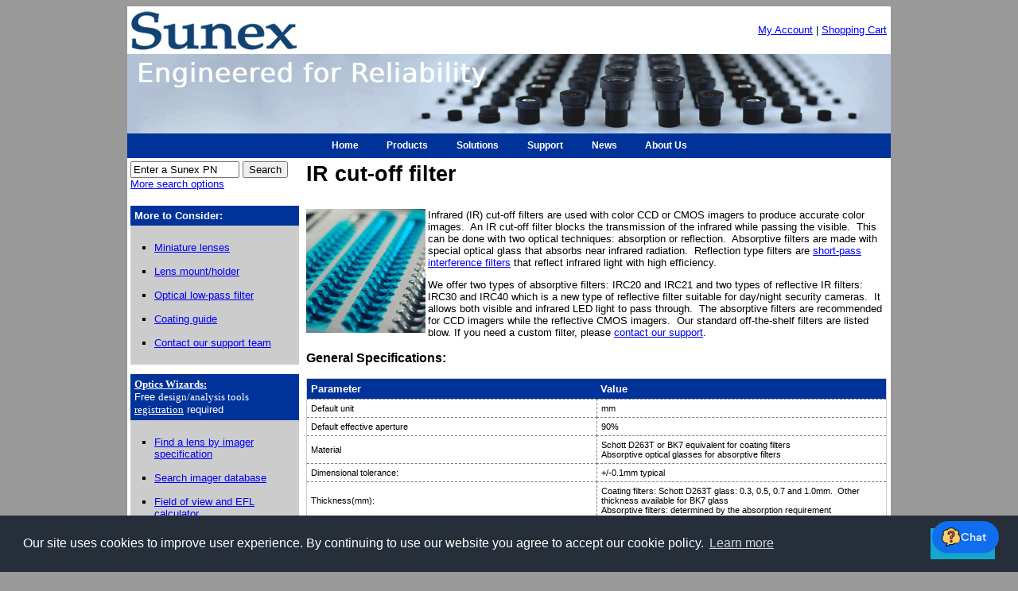

--- FILE ---
content_type: text/html
request_url: https://www.optics-online.com/irc.asp
body_size: 22007
content:
<html xmlns:mso="urn:schemas-microsoft-com:office:office" xmlns:msdt="uuid:C2F41010-65B3-11d1-A29F-00AA00C14882">

<!-- #BeginTemplate "Template1.dwt" -->

<head>
<!-- Google Tag Manager -->
<script>(function(w,d,s,l,i){w[l]=w[l]||[];w[l].push({'gtm.start':
new Date().getTime(),event:'gtm.js'});var f=d.getElementsByTagName(s)[0],
j=d.createElement(s),dl=l!='dataLayer'?'&l='+l:'';j.async=true;j.src=
'https://www.googletagmanager.com/gtm.js?id='+i+dl;f.parentNode.insertBefore(j,f);
})(window,document,'script','dataLayer','GTM-MHMLKDXL');</script>
<!-- End Google Tag Manager -->

<meta charset="utf-8">

<meta http-equiv="Content-Language" content="en-us">

<meta http-equiv="Content-Type" content="text/html; charset=utf-8">

<meta name="viewport" content="width=device-width, initial-scale=1">


<link rel="shortcut icon" href="favicon.ico" >
<link rel="stylesheet" type="text/css" href="style/pagestyles.css">
<link rel="stylesheet" type="text/css" href="style/mktree.css">
<SCRIPT SRC="mktree.js" LANGUAGE="JavaScript"></SCRIPT>
<style type="text/css">
LI.list1 {list-style: square outside; margin-top: 15; margin-bottom: 15} 
</style>


<!--[if gte mso 9]><xml>
<mso:CustomDocumentProperties>
<mso:Categories msdt:dt="string"></mso:Categories>
<mso:Approval_x0020_Level msdt:dt="string"></mso:Approval_x0020_Level><mso:Assigned_x0020_To msdt:dt="string"></mso:Assigned_x0020_To><mso:Assigned_x005f_x0020_To msdt:dt="string"></mso:Assigned_x005f_x0020_To><mso:Approval_x005f_x0020_Level msdt:dt="string"></mso:Approval_x005f_x0020_Level></mso:CustomDocumentProperties>
</xml><![endif]-->
<!-- #Cookie Policy -->
<link rel="stylesheet" type="text/css" href="https://cdn.jsdelivr.net/npm/cookieconsent@3/build/cookieconsent.min.css" />
<script src="https://cdn.jsdelivr.net/npm/cookieconsent@3/build/cookieconsent.min.js" data-cfasync="false"></script>
<script>
window.addEventListener("load", function(){
window.cookieconsent.initialise({
  "palette": {
    "popup": {
      "background": "#252e39"
    },
    "button": {
      "background": "#14a7d0"
    }
  },
  "content": {
    "message": "Our site uses cookies to improve user experience. By continuing to use our website you agree to accept our cookie policy.",
    "dismiss": "I accept",
    "href": "/Profile/privacy.asp"
  }
})});
</script>

<!-- For Google Merchant Ctr verification -->
<meta name="google-site-verification" content="4YStXv5zmYZiUVN48bxZh_zpDZkeI7yFjWJhaNzeVBM" /> 

<!-- Structured data -->
<script type="application/ld+json">

    {"@context": "http://schema.org",
    "@id":"www.optics-online.com",
    "@type": "Organization",
    "name": "Sunex Optics-online.com",
    "url": "www.optics-online.com",
    "logo": "www.optics-online.com/images/Sunexlogo.jpg",
    "contactPoint": [
    {
    "@type": "ContactPoint",
    "telephone": "1-760-597-2966",
    "contactType": "sales"
    },
    {
    "@type": "ContactPoint",
    "telephone": "1-760-597-2966",
    "contactType": "technical support"
    },
    {
    "@type": "ContactPoint",
    "telephone": "1-760-597-2966",
    "contactType": "customer support"
    }
    ],
    "sameAs": [
    
    "https://www.linkedin.com/company/sunex-inc/"
    ]
}
</script>



<!-- #BeginEditable "doctitle" -->
<title>IR cut-off filter</title>

<!--[if gte mso 9]><xml>
<mso:CustomDocumentProperties>
<mso:Categories msdt:dt="string">FilterComp;DSL</mso:Categories><mso:Approval_x0020_Level msdt:dt="string"></mso:Approval_x0020_Level><mso:Assigned_x0020_To msdt:dt="string"></mso:Assigned_x0020_To></mso:CustomDocumentProperties></xml>
<![endif]-->
<!-- #EndEditable -->
</head>

<body bgcolor="#000000"><!-- DHTML Menu Builder Loader Code START -->
<div id="dmbri" style="position:absolute;">
<img src="images/dmb_i.gif" name="dmbif" width="1" height="1" alt="">
<img src="dhtml/dmb_m.gif" name="dmbjs" width="1" height="1" alt="">
</div>
<script language="javascript" type="text/javascript">
var rimPath=null;var rjsPath=null;var rPath2Root=null;function InitRelCode(){var iImg;var jImg;var tObj;if(!document.layers){iImg=document.images['dmbif'];jImg=document.images['dmbjs'];tObj=jImg;}else{tObj=document.layers['dmbri'];if(tObj){iImg=tObj.document.images['dmbif'];jImg=tObj.document.images['dmbjs'];}}if(!tObj){window.setTimeout("InitRelCode()",700);return false;}rimPath=_gp(iImg.src);rjsPath=_gp(jImg.src);rPath2Root=rjsPath+"../";return true;}function _purl(u){return xrep(xrep(u,"%%REP%%",rPath2Root),"\\","/");}function _fip(img){if(img.src.indexOf("%%REL%%")!=-1) img.src=rimPath+img.src.split("%%REL%%")[1];return img.src;}function _gp(p){return p.substr(0,p.lastIndexOf("/")+1);}function xrep(s,f,n){if(s) s=s.split(f).join(n);return s;}InitRelCode();
</script>
<script language="javascript" type="text/javascript">
function LoadMenus() {if(!rjsPath){window.setTimeout("LoadMenus()", 10);return false;}var navVer = navigator.appVersion;
if(navVer.substr(0,3) >= 4)
if((navigator.appName=="Netscape") && (parseInt(navigator.appVersion)==4)) {
document.write('<' + 'script language="javascript" type="text/javascript" src="' + rjsPath + 'nsTopMenu.js"><\/script\>');
} else {
document.write('<' + 'script language="javascript" type="text/javascript" src="' + rjsPath + 'ieTopMenu.js"><\/script\>');
}return true;}LoadMenus();</script>
<!-- DHTML Menu Builder Loader Code END -->



	    <script> 
			function googleTranslateElementInit() {
  				new google.translate.TranslateElement({
    				pageLanguage: 'en',
    				includedLanguages: 'zh-CN,zh-TW,fr,de,ja,es,it,ko'
  							}, 'google_translate_element');
						}
		</script>

<div align="center">
<table class="InVis" width="960" height="845">
	<!-- MSTableType="layout" -->
	<tr>
		<td valign="top" width="210">
		<!-- MSCellType="ContentHead" -->
		<a href="http://www.sunex.com/"><img border="0" src="images/SunexLogo.jpg" name="Logo"></a></td>
		<td height="42" align="right">
		<!-- MSCellType="ContentHead" -->	
		<div id="google_translate_element"></div>
		<script src="http://translate.google.com/translate_a/element.js?cb=googleTranslateElementInit"></script>	
		<a href="https://system.netsuite.com/pages/login.jsp"><font size="2">My 
		Account</font></a><font size="2">			| 
		</font> 
		<a href="https://www.superfisheye.com/store/store.nl?ext=T&mode=cart">
		<font size="2">Shopping Cart</font></a>
		</td>
	
	</tr>
	<tr>
		<td valign="top" colspan="2" height="100" style="padding: 0; background-color:#B2C1D5" align="center">
		<!-- MSCellType="ContentHead" -->
		<a href="default.asp">
		<img oncontextmenu="return false" border="0" src="images/narrow-banner-optics-online.jpg" width="960" height="100"></a></td>
	</tr>
	<tr>
		<td align="center" bgcolor="#003399" colspan="2" height="20" id="dmbTB1ph">
		</td>
	</tr>
	<tr>
		<td style="padding-left: 4px; padding-right: 4px; padding-top: 4px; padding-bottom: 0px; margin-top:0; margin-bottom:0" valign="top" width="210">
		<form method="GET" action="search_all_products.asp" style="text-align: left; margin-top:0; margin-bottom:0" id="SearchBox">
				<p>
				<input type="text" name="PartNumber" size="15", value="Enter a Sunex PN" style="font-size: 10pt" onfocus="this.value='';return false;">
				<input type="submit" value="Search" name="SearchButton"><br>
				<font size="2"><a href="search_all_products.asp">More search 
				options</a></font></p>
		</form></td>
		<td width="750"><h1><script> document.write(document.title) </script></h1></td>
	</tr>
	<tr>
		<td width="210" style="padding-left: 4px; padding-right: 4px; padding-top: 1px; padding-bottom: 1px" valign="top">
				<table class="boxed" width="100%" id="table2" cellspacing="0" >
					<tr>
						<th>More to Consider:</th>
					</tr>
					<tr>
						<td><!-- #BeginEditable "RelatedLinks" -->
						<ul class="List2">
							<li><a href="dsl.asp">Miniature lenses</a></li>
							<li><a href="cmt.asp">Lens mount/holder</a></li>
							<li><a href="lpf.asp">Optical low-pass filter</a></li>
							<li><a href="Coating.asp">Coating guide</a></li>
							<li><a href="Profile/support.asp">Contact our 
							support team</a></li>
						</ul>
						<!-- #EndEditable --></td>
					</tr>
				</table>
				&nbsp;<table class="boxed" width="100%" id="table3" cellspacing="0" >
					<tr>
						<th><font face="Verdana"><a href="wizards.asp">
						<font color="#FFFFFF"><u>Optics Wizards</u></font></a><u>:</u></font><br>
						<span style="font-weight: 400">
						<font size="2">Free <font face="Verdana">design/analysis </font>
						<font color="#FFFFFF" face="Verdana">tools<br>
						</font> <a href="register.asp">
						<font color="WHITE" face="Verdana"><u>registration</u></font></a> 
						required</font></span></th>
					</tr>
					<tr>
						<td>
						<ul class="List2">
							<li>
<a href="ccdcmos_lens_wizard.asp">
							Find a lens by imager specification</a></li>
							<li>
<a href="search_imager.asp">
							Search imager database</a></li>
							<li>
<a href="FOVcalc1.asp">
							Field of view and EFL calculator</a></li>
							<li>
<a href="DepthofFocus.asp">
							Depth of field calculator</a></li>
							<li>
<a href="Image1.asp">
							Imaging optics solver</a></li>
							<li>
<a href="designer1.asp">
							Lens element designer</a></li>
							<li>
<a href="literature/Whitepaper.asp">Literature &amp; white papers</a></li>
							</ul></td>
					</tr>
				</table>
				
			
		</td>
		<td width="750" valign="top">
		<!-- #BeginEditable "MainContent" -->

<p>
<img oncontextmenu="return false" border="0" src="OOL/pics/imageirc_small1.jpg" xthumbnail-orig-image="Original Arts/imageirc.jpg" align="left">Infrared 
(IR) cut-off filters are used with color CCD or CMOS imagers to produce accurate 
color images.&nbsp; An IR cut-off filter blocks the transmission of the infrared 
while passing the visible.&nbsp; This can be done with two optical techniques: 
absorption or reflection.&nbsp; Absorptive filters are made with special optical 
glass that absorbs near infrared radiation.&nbsp; Reflection type filters are
<a href="Coating.asp">short-pass interference filters</a> that reflect infrared 
light with high efficiency.</p>
		<p>
We offer two types of absorptive filters: IRC20 and IRC21 and two types of 
reflective IR filters: IRC30 and IRC40 which is a new type of reflective filter 
suitable for day/night security cameras.&nbsp; It allows both visible and 
infrared LED light to pass through.&nbsp; The absorptive filters are recommended 
for CCD imagers while the reflective CMOS imagers.&nbsp; Our standard 
off-the-shelf filters are listed blow. If you need a custom filter, please <a href="Profile/support.asp">
contact our support</a>.</p>

<h3 align="left">General Specifications:</h3>

		<table class="Ruled" width="100%">
  <tr>
    <th width="50%">Parameter</th>
    <th width="50%">Value</th>
  </tr>
  <tr>
    <td width="50%">Default unit</td>
    <td width="50%">mm</td>
  </tr>
  <tr>
    <td width="50%">Default effective aperture</td>
    <td width="50%">90%</td>
  </tr>
  <tr>
    <td width="50%">Material</td>
    <td width="50%">Schott D263T or BK7 equivalent for coating filters<br>
    Absorptive optical glasses for absorptive filters</td>
  </tr>
  <tr>
    <td width="50%">Dimensional tolerance:</td>
    <td width="50%">+/-0.1mm typical</td>
  </tr>
  <tr>
    <td width="50%">Thickness(mm):</td>
    <td width="50%">Coating filters: Schott D263T glass: 0.3, 0.5, 0.7 and 
	1.0mm.&nbsp; Other thickness available for BK7 glass<br>
    Absorptive filters: determined by the absorption requirement</td>
  </tr>
  <tr>
    <td width="50%">Surface quality</td>
    <td width="50%">60/40 scratch/dig.&nbsp; Grade 20/10 or better is also 
	available on custom basis.</td>
  </tr>
  <tr>
    <td width="50%">Spectral transmittance (typical values, not specifications)</td>
    <td width="50%">&nbsp;<a href="OOL/pics/IRCcurve40.gif"><img border="2" src="OOL/pics/IRCcurve40_small.gif" xthumbnail-orig-image="OOL/pics/IRCcurve40.gif"></a></td>
  </tr>
</table>
<hr>

<p>
           </p>
<table class="DataList" width="100%"> <thead>    <tr>
      <td><b>PN</b></td>
      <td><b><a href="irc.asp?sort=Description"><font color="#FFFFFF">
      Description</font></a></b></td>
      <td><b><a href="irc.asp?sort=Type"><font color="#FFFFFF">Type</font></a></b></td>
      <td><b><font color="#FFFFFF">Size</font></b></td>
      <td><b><a href="irc.asp?sort=Thickness"><font color="#FFFFFF">Thickness</font></a></b></td>
      <td><a href="irc.asp?sort=UnitPrice"><font color="#FFFFFF">Sample Price 
		(1-99)</font></a>
</td>
      <td>Volume Price</td>
    </tr>
  </thead>

  <tbody>
     
    <tr bgcolor='#FFFFCC'>
      <td><a href="Detail.asp?PN=IRC20-10R">
      IRC20-10R</a></td>
      <td>
      Absorptive IR cut-off filter for CCD</td>
      <td>
      Absorptive</td>
      <td>
      Diameter 10.0</td>
      <td>
      2</td>
      <td>$15<br>
		<a href="EnterOrder.asp?ID=619">Order Sample</a></td>
      <td><a href="EnterRFQ.asp?PN=IRC20%2D10R">Request Volume 
		Quote</a></td>
    </tr>
     
    <tr bgcolor='#C0C0C0'>
      <td><a href="Detail.asp?PN=IRC20-10S">
      IRC20-10S</a></td>
      <td>
      Absorptive IR cut-off filter for CCD</td>
      <td>
      Absorptive</td>
      <td>
      10.0 x 10.0</td>
      <td>
      2</td>
      <td>$15<br>
		<a href="EnterOrder.asp?ID=618">Order Sample</a></td>
      <td><a href="EnterRFQ.asp?PN=IRC20%2D10S">Request Volume 
		Quote</a></td>
    </tr>
     
    <tr bgcolor='#FFFFCC'>
      <td><a href="Detail.asp?PN=IRC21-12R">
      IRC21-12R</a></td>
      <td>
      Absorptive IR cut-off filter for CMOS</td>
      <td>
      Absorptive</td>
      <td>
      Diameter 12.0</td>
      <td>
      1.2</td>
      <td>$21<br>
		<a href="EnterOrder.asp?ID=1185">Order Sample</a></td>
      <td><a href="EnterRFQ.asp?PN=IRC21%2D12R">Request Volume 
		Quote</a></td>
    </tr>
     
    <tr bgcolor='#C0C0C0'>
      <td><a href="Detail.asp?PN=IRC21-25R">
      IRC21-25R</a></td>
      <td>
      Absorptive IR cut-off filter for CMOS</td>
      <td>
      Absorptive</td>
      <td>
      Diameter 25.0</td>
      <td>
      1.2</td>
      <td>$36<br>
		<a href="EnterOrder.asp?ID=1186">Order Sample</a></td>
      <td><a href="EnterRFQ.asp?PN=IRC21%2D25R">Request Volume 
		Quote</a></td>
    </tr>
     
    <tr bgcolor='#FFFFCC'>
      <td><a href="Detail.asp?PN=IRC21-8.75x8.75x1.0">
      IRC21-8.75x8.75x1.0</a></td>
      <td>
      Absorptive IR Cut Filter specifically sized for Pixim CMOS sensors</td>
      <td>
      Absorptive</td>
      <td>
      8.75 x 8.75</td>
      <td>
      1</td>
      <td>$18<br>
		<a href="EnterOrder.asp?ID=3637">Order Sample</a></td>
      <td><a href="EnterRFQ.asp?PN=IRC21%2D8%2E75x8%2E75x1%2E0">Request Volume 
		Quote</a></td>
    </tr>
     
    <tr bgcolor='#C0C0C0'>
      <td><a href="Detail.asp?PN=IRC21-8R">
      IRC21-8R</a></td>
      <td>
      Absorptive IR cut-off filter for CMOS</td>
      <td>
      Absorptive</td>
      <td>
      Diameter 8.0</td>
      <td>
      1.2</td>
      <td>$15<br>
		<a href="EnterOrder.asp?ID=621">Order Sample</a></td>
      <td><a href="EnterRFQ.asp?PN=IRC21%2D8R">Request Volume 
		Quote</a></td>
    </tr>
     
    <tr bgcolor='#FFFFCC'>
      <td><a href="Detail.asp?PN=IRC30-10Rx0.5">
      IRC30-10Rx0.5</a></td>
      <td>
      Reflective IR cut-off filter for CMOS, Dia=10, t=0.5</td>
      <td>
      Reflective</td>
      <td>
      Diameter 10.0</td>
      <td>
      0.5</td>
      <td>$21<br>
		<a href="EnterOrder.asp?ID=4470">Order Sample</a></td>
      <td><a href="EnterRFQ.asp?PN=IRC30%2D10Rx0%2E5">Request Volume 
		Quote</a></td>
    </tr>
     
    <tr bgcolor='#C0C0C0'>
      <td><a href="Detail.asp?PN=IRC30-10Rx0.5">
      IRC30-10Rx0.5</a></td>
      <td>
      Reflective IR cut-off filter for CMOS, Dia=10, t=0.5</td>
      <td>
      Reflective</td>
      <td>
      Diameter 10.0</td>
      <td>
      0.5</td>
      <td>$21<br>
		<a href="EnterOrder.asp?ID=4470">Order Sample</a></td>
      <td><a href="EnterRFQ.asp?PN=IRC30%2D10Rx0%2E5">Request Volume 
		Quote</a></td>
    </tr>
     
    <tr bgcolor='#FFFFCC'>
      <td><a href="Detail.asp?PN=IRC30-10Rx1.0">
      IRC30-10Rx1.0</a></td>
      <td>
      Reflective IR cut-off filter for CMOS</td>
      <td>
      Reflective</td>
      <td>
      Diameter 10.0</td>
      <td>
      1</td>
      <td>$21<br>
		<a href="EnterOrder.asp?ID=623">Order Sample</a></td>
      <td><a href="EnterRFQ.asp?PN=IRC30%2D10Rx1%2E0">Request Volume 
		Quote</a></td>
    </tr>
     
    <tr bgcolor='#C0C0C0'>
      <td><a href="Detail.asp?PN=IRC30-15R">
      IRC30-15R</a></td>
      <td>
      Reflective IR cut-off filter for CMOS</td>
      <td>
      Reflective</td>
      <td>
      Diameter 15.0</td>
      <td>
      1</td>
      <td>$25.2<br>
		<a href="EnterOrder.asp?ID=3869">Order Sample</a></td>
      <td><a href="EnterRFQ.asp?PN=IRC30%2D15R">Request Volume 
		Quote</a></td>
    </tr>
     
    <tr bgcolor='#FFFFCC'>
      <td><a href="Detail.asp?PN=IRC30-15x15">
      IRC30-15x15</a></td>
      <td>
      Reflective IR cut-off filter for CMOS</td>
      <td>
      Reflective</td>
      <td>
      15.0 x 15.0</td>
      <td>
      1</td>
      <td>$25.2<br>
		<a href="EnterOrder.asp?ID=5299">Order Sample</a></td>
      <td><a href="EnterRFQ.asp?PN=IRC30%2D15x15">Request Volume 
		Quote</a></td>
    </tr>
     
    <tr bgcolor='#C0C0C0'>
      <td><a href="Detail.asp?PN=IRC30-15x15-20/10">
      IRC30-15x15-20/10</a></td>
      <td>
      Reflective IR cut-off filter for CMOS, Surface Quality: 20-10 scratch-dig</td>
      <td>
      Reflective</td>
      <td>
      15.0 x 15.0</td>
      <td>
      1</td>
      <td>$46.8<br>
		<a href="EnterOrder.asp?ID=1965">Order Sample</a></td>
      <td><a href="EnterRFQ.asp?PN=IRC30%2D15x15%2D20%2F10">Request Volume 
		Quote</a></td>
    </tr>
     
    <tr bgcolor='#FFFFCC'>
      <td><a href="Detail.asp?PN=IRC30-25R">
      IRC30-25R</a></td>
      <td>
      Reflective IR cut-off filter for CMOS</td>
      <td>
      Reflective</td>
      <td>
      Diameter 25.0</td>
      <td>
      1</td>
      <td>$30<br>
		<a href="EnterOrder.asp?ID=3987">Order Sample</a></td>
      <td><a href="EnterRFQ.asp?PN=IRC30%2D25R">Request Volume 
		Quote</a></td>
    </tr>
     
    <tr bgcolor='#C0C0C0'>
      <td><a href="Detail.asp?PN=IRC30-25RX1.0-690">
      IRC30-25RX1.0-690</a></td>
      <td>
      Reflective IR cut-off filter for CMOS, Dia=25, t=1, T=50%@690&#177;10nm</td>
      <td>
      Reflective</td>
      <td>
      Diameter 25.0</td>
      <td>
      1</td>
      <td>$30<br>
		<a href="EnterOrder.asp?ID=3927">Order Sample</a></td>
      <td><a href="EnterRFQ.asp?PN=IRC30%2D25RX1%2E0%2D690">Request Volume 
		Quote</a></td>
    </tr>
     
    <tr bgcolor='#FFFFCC'>
      <td><a href="Detail.asp?PN=IRC30-28.0R-690-AR">
      IRC30-28.0R-690-AR</a></td>
      <td>
      Reflective IR with cut-off at 690mm, Dia=28.0 (+0/-.1)mm, t=1.2mm, AR coating on rear surface</td>
      <td>
      Reflective</td>
      <td>
      Diameter 28.0</td>
      <td>
      1.2</td>
      <td>$32.4<br>
		<a href="EnterOrder.asp?ID=3664">Order Sample</a></td>
      <td><a href="EnterRFQ.asp?PN=IRC30%2D28%2E0R%2D690%2DAR">Request Volume 
		Quote</a></td>
    </tr>
    <TR><TD ALIGN=LEFT VALIGN=MIDDLE COLSPAN=7><FORM NAME="fpdbr_1" ACTION="/irc.asp" TARGET="_self" METHOD=POST><NOBR><INPUT TYPE=Button NAME="fpdbr_1_PagingMove" VALUE="  --  "><INPUT TYPE=Button NAME="fpdbr_1_PagingMove" VALUE="  --  "><INPUT TYPE=Submit NAME="fpdbr_1_PagingMove" VALUE="  >   "><INPUT TYPE=Submit NAME="fpdbr_1_PagingMove" VALUE="  >|  ">  [1/2]</NOBR><INPUT TYPE=HIDDEN NAME="sort" VALUE="PN"></FORM></TD></TR></tbody>
</table>


		<!-- #EndEditable --></td>
	</tr>
	<tr>
		<td valign="top" colspan="2" height="75" style="padding-left: 4px; padding-right: 4px; padding-top: 1px; padding-bottom: 1px">
		<!-- MSCellType="ContentFoot" -->
		<hr><table class="InVis" width="100%" id="table1">
	<tr>
		<td width="100%">
		<p align="center"><a href="default.asp">Home</a>
		|
		<a href="site_search.asp">Site Search</a> |<a href="Profile/terms_and_conditions.asp">Terms 
		and Conditions</a>|
		<a href="Profile/privacy.asp">Privacy Policy</a>
		|
		<a href="Profile/contact.asp">Contact Us</a></td>
	</tr>
	<tr>
		<td width="100%">
		<p align="center">©2026 Sunex Inc. All Rights Reserved</td>
	</tr>
</table>
		</td>
	</tr>
</table></div>

<script type="text/javascript">
var gaJsHost = (("https:" == document.location.protocol) ? "https://ssl." : "http://www.");
document.write(unescape("%3Cscript src='" + gaJsHost + "google-analytics.com/ga.js' type='text/javascript'%3E%3C/script%3E"));
</script>
<script type="text/javascript">
try {
var pageTracker = _gat._getTracker("UA-9778052-1");
pageTracker._trackPageview();
} catch(err) {}</script>


<script type="text/javascript">
  (function(d, t) {
      var v = d.createElement(t), s = d.getElementsByTagName(t)[0];
      v.onload = function() {
        window.voiceflow.chat.load({
          verify: { projectID: '66b35fe7b0f0a838411bdef3' },
          url: 'https://general-runtime.voiceflow.com',
          versionID: 'production',
          voice: {
            url: "https://runtime-api.voiceflow.com"
          }
        });
      }
      v.src = "https://cdn.voiceflow.com/widget-next/bundle.mjs"; v.type = "text/javascript"; s.parentNode.insertBefore(v, s);
  })(document, 'script');
</script>


</body>

<!-- #EndTemplate -->

</html>

--- FILE ---
content_type: text/css
request_url: https://www.optics-online.com/style/pagestyles.css
body_size: 2264
content:

body 		 { background-color: #999999}
p            { font-family:verdana,helvetica,arial,sans-serif; font-size: 10pt }
dd           { font-family:verdana,helvetica,arial,sans-serif; font-size: 10pt; margin-top:0 }
dt           { font-family:verdana,helvetica,arial,sans-serif; font-size: 10pt; font-weight: bold; margin-top:12; margin-bottom:0 }
thead        { font-family:verdana,helvetica,arial,sans-serif; font-size: 10pt; color: #FFFFFF; font-weight: bold; 
               background-color: #003399 }
tbody        { font-family:verdana,helvetica,arial,sans-serif; font-size: 8pt; background-color: #FFFFFF }
hr           { color: #CCCCCC} 
h1           { font-family:verdana,helvetica,arial,sans-serif; font-size: 20pt; font-weight: bold }
h2           { font-family:verdana,helvetica,arial,sans-serif; font-size: 16pt; font-weight: bold }
h3           { font-family:verdana,helvetica,arial,sans-serif; font-size: 12pt; font-weight: bold }
h4           { font-family:verdana,helvetica,arial,sans-serif; font-size: 10pt; font-weight: bold }
th           { font-family:verdana,helvetica,arial,sans-serif; font-size: 10pt; background-color: #003399; 
               color: #FFFFFF; text-align: Left; font-weight: bold }
li           { font-family:verdana,helvetica,arial,sans-serif; font-size: 10pt }
a:link       { color: #0000FF; }
a:visited    { color: #0000FF; }
a:active     { color: #0000FF; text-decoration: none}
A:hover      { color: #FFFFFF; text-decoration: none; background-color:#0000FF}

Table		 { background-color: #CCCCCC; border: 1px solid #CCCCCC; border-collapse:collapse; border-spacing: 0px; }

Table.Ruled { background-color: #CCCCCC; border: 1px solid #CCCCCC; border-collapse:collapse; border-spacing: 0px; }
Table.Ruled td {border-width: 1px;
	padding: 2px;
	border-style: dashed;
	border-color: gray;
	background-color: white;}

Table.InVis  { background-color: #FFFFFF; border: 0px solid #FFFFFF; border-collapse: collapse; }
Table.InVis td {padding: 5px}
Table.Invis th {padding: 5px}
ul.list2     {list-style-type: square;	list-style-image: inherit;	list-style-position: outside;}
ul.list2 LI  {list-style: square outside; margin-top: 15; margin-bottom: 15; margin-left: -15}

Table.Boxed  { background-color: #CCCCCC; border: 0px solid #000000; border-collapse:collapse; border-spacing: 0px; }
Table.Boxed td {background-color: #CCCCCC; padding: 5px}

Table.DataList {width:730px; background-color: #CCCCCC; border: 1px solid #CCCCCC; border-collapse:collapse; border-spacing: 0px;  }

--- FILE ---
content_type: text/css
request_url: https://www.optics-online.com/style/mktree.css
body_size: 758
content:
/* Put this inside a @media qualifier so Netscape 4 ignores it */
@media screen, print { 
	/* Turn off list bullets */
	ul.mktree  li { list-style: none; } 
	/* Control how "spaced out" the tree is */
	ul.mktree, ul.mktree ul , ul.mktree li { margin-left:10px; margin-top:0px; margin-bottom:0px; padding:0px; }
	/* Provide space for our own "bullet" inside the LI */
	ul.mktree  li           .bullet { padding-left: 15px; }
	/* Show "bullets" in the links, depending on the class of the LI that the link's in */
	ul.mktree  li.liOpen    .bullet { cursor: pointer; background: url(minus.gif)  center left no-repeat; }
	ul.mktree  li.liClosed  .bullet { cursor: pointer; background: url(plus.gif)   center left no-repeat; }
	ul.mktree  li.liBullet  .bullet { cursor: default; background: url(bullet.gif) center left no-repeat; }
	/* Sublists are visible or not based on class of parent LI */
	ul.mktree  li.liOpen    ul { display: block; }
	ul.mktree  li.liClosed  ul { display: none; }

--- FILE ---
content_type: application/javascript
request_url: https://www.optics-online.com/dhtml/ieTopMenu.js
body_size: 12773
content:
var nTCode=[];var AnimStep=0;var AnimHnd=0;var NSDelay=0;var MenusReady=false;var smHnd=0;var mhdHnd=0;var lsc=null;var imgObj=null;var IsContext=false;var IsFrames=false;var dxFilter=null;var AnimSpeed=35;var TimerHideDelay=200;var smDelay=150;var rmDelay=15;var scDelay=0;var cntxMenu='';var DoFormsTweak=false;var mibc=0;var mibm;var mibs=50;var nsOWH;var mFrame;var cFrame=self;var om=[];var nOM=0;var mX;var mY;var BV=parseFloat(navigator.appVersion.indexOf("MSIE")>0?navigator.appVersion.split(";")[1].substr(6):navigator.appVersion);if(!BV) BV=9;var BN=navigator.appName;var nua=navigator.userAgent;var IsWin=(nua.indexOf('Win')!=-1);var IsMac=(nua.indexOf('Mac')!=-1);var KQ=(BN.indexOf('Konqueror')!=-1&&(BV>=5))||(nua.indexOf('Safari')!=-1);var OP=(nua.indexOf('Opera')!=-1&&BV>=4);var NS=(BN.indexOf('Netscape')!=-1&&(BV>=4&&BV<5)&&!OP);var SM=(BN.indexOf('Netscape')!=-1&&(BV>=5)||OP);var IE=(BN.indexOf('Explorer')!=-1&&(BV>=4)||SM||KQ);var IP=(nua.match(/(iPad|iPhone|iPod)/i)!=null)||(nua.indexOf("android")!=-1);if((navigator.appVersion.indexOf("Trident")>0)&&(navigator.appVersion.indexOf(":")>0)){BV=parseFloat(navigator.appVersion.split(":")[1].split(")")[0]);SM=false;var isNaN=function(n){return n !== n;};}if(IE&&!SM&&!OP) var isNaN=function(n){return n !== n;};if(nua.indexOf("Netscape/8.1")!=-1) document.open=new Function('');if(IE&&!SM&&(BV>5))try{document.execCommand("BackgroundImageCache",false,true);}catch(x){;};var IX=(IE&&IsWin&&!SM&&!OP&&((BV>=5.5)&&(BV<10))&&(dxFilter!=null)&&(nua.indexOf('CE')==-1));if(!frames.self){frames.self=window;frames.top=top;}var tbO=[];var tbS=[];var tbBorder=[];var tbSpacing=[];var tbStyle=[];var tbAlignment=[];var tbMargins=[];var tbAttachTo=[];var tbSpanning=[];var tbFollowHScroll=[];var tbFollowVScroll=[];var tbFPos=[];var lmcHS=null;var tbWidth=[];var tbHeight=[];var tbVisC=[];var sbHnd;var smfHnd;var tpl;var tbt;tbBorder[1]=0;tbSpacing[1]=0;tbStyle[1]=0;tbAlignment[1]=11;tbSpanning[1]=0;tbFollowHScroll[1]=false;tbFollowVScroll[1]=false;tbMargins[1]=[0,0];tbFPos[1]=[0,0];tbVisC[1]=new Function('return true;');tbAttachTo[1]='Banner|11';tbWidth[1]=482;tbHeight[1]=21;var tbNum=1;var fx=3;function SetupToolbar(fr){if(!MenusReady){window.setTimeout("SetupToolbar()",10);return false;}var mimg=false;var SMb;var lt=GetLeftTop(cFrame);var wh=GetWidthHeight(cFrame);var er=(wh[0]==0);var xOff=[0,0];ClearTimer("sbHnd");for(var t=1;t<=tbNum;t++){SMb=(SM?tbBorder[t]:0);if(fr!=true){if(!tbO[t]){olt=lt;tbO[t]=GetObj("dmbTBBack"+t);if(!tbO[t]) mimg=true;else{if(NS){tbO[t].st=GetObj("dmbTB"+t,tbO[t]);tbS[t]=tbO[t];tbS[t].width=tbS[t].clip.width;tbS[t].height=tbS[t].clip.height;}else{tbO[t].t=GetObj("dmbTB"+t);tbO[t].st=tbO[t].t.style;tbS[t]=tbO[t].style;if(SM&&!OP){tbS[t].width=unic(tbS[t].width,wh[0])-2*SMb+"px";tbS[t].height=unic(tbS[t].height,wh[1])-2*SMb+"px";}FixCommands("dmbTB"+t,t);}}}}if(tbO[t]&&!er){tbl=0;tbt=0;switch(tbAlignment[t]){case 0:break;case 1:tbl=tbStyle[t]==0?(wh[0]-tbWidth[t])/2:(wh[0]-pri(tbS[t].width))/2-SMb;break;case 2:tbl=tbStyle[t]==0?wh[0]-tbWidth[t]:(wh[0]-pri(tbS[t].width))-SMb;break;case 3:tbt=tbStyle[t]==0?(wh[1]-tbHeight[t])/2:(wh[1]-pri(tbS[t].height))/2-SMb;break;case 4:tbl=tbStyle[t]==0?(wh[0]-tbWidth[t])/2:(wh[0]-pri(tbS[t].width))/2-SMb;tbt=tbStyle[t]==0?(wh[1]-tbHeight[t])/2:(wh[1]-pri(tbS[t].height))/2-SMb;break;case 5:tbl=tbStyle[t]==0?wh[0]-tbWidth[t]:(wh[0]-pri(tbS[t].width))-2*SMb;tbt=tbStyle[t]==0?(wh[1]-tbHeight[t])/2:(wh[1]-pri(tbS[t].height))/2-SMb;break;case 6:tbt=(tbStyle[t]==0?wh[1]-pri(tbS[t].height):wh[1]-pri(tbS[t].height))-2*SMb;break;case 7:tbl=tbStyle[t]==0?(wh[0]-tbWidth[t])/2:(wh[0]-pri(tbS[t].width))/2-SMb;tbt=(tbStyle[t]==0?wh[1]-pri(tbS[t].height):wh[1]-pri(tbS[t].height))-2*SMb;break;case 8:tbl=tbStyle[t]==0?wh[0]-tbWidth[t]:(wh[0]-pri(tbS[t].width))-2*SMb;tbt=(tbStyle[t]==0?wh[1]-pri(tbS[t].height):wh[1]-pri(tbS[t].height))-2*SMb;break;case 9:tbl=tbFPos[t][0];tbt=tbFPos[t][1];break;case 10:var imgObj=NS?FindImage(cFrame.document,tbAttachTo[t].split("|")[0]):cFrame.document.images[tbAttachTo[t].split("|")[0]];if(!imgObj){imgObj=GetObj(tbAttachTo[t].split("|")[0]);if(imgObj&&!NS) if(imgObj.style.left) imgObj=imgObj.style;}if(imgObj){tbl=AutoPos(tbO[t],imgObj,pri(tbAttachTo[t].split("|")[1]))[0]+MacOffset(cFrame)[0];tbt =AutoPos(tbO[t],imgObj,pri(tbAttachTo[t].split("|")[1]))[1]+MacOffset(cFrame)[1];}else mimg=true;break;case 11:xOff=getTBPos(t);}if(tbFollowVScroll[t]&&!tbO[t].svoff) tbO[t].svoff=xOff[1];tbS[t].left=tbl+(tbFollowHScroll[t]?olt[0]:0)+tbMargins[t][0]+(NS?"":"px");tbS[t].top =tbt+(tbFollowVScroll[t]?(olt[1]>tbO[t].svoff?olt[1]-tbO[t].svoff:0):0)+tbMargins[t][1]+(NS?"":"px");if(tbSpanning[t]==1){if(tbStyle[t]==0){tbO[t].st.left=tbS[t].left;tbS[t].left="0px";var r=wh[0]+(tbFollowHScroll[t]?0:lt[0])-2*SMb+(NS?"":"px");if(!isNaN(r)) tbS[t].width=r;}if(tbStyle[t]==1){tbO[t].st.top=tbS[t].top;tbS[t].top="0px";var r=wh[1]+(tbFollowVScroll[t]?0:lt[1])-2*SMb+(NS?"":"px");if(!isNaN(r)) tbS[t].height=r;}}setTBVD(tbS[t],tbVisC[t]()?"visible":"hidden",tbVisC[t]()?"":"none");if(tbFollowHScroll[t]||tbFollowVScroll[t]) if(ScrollTB(lt,wh,tbO[t])) mimg=false;}}if(NS||SM||mimg||er) sbHnd=window.setTimeout("SetupToolbar()",100);return true;}function setTBVD(tb,v,d){if(tb.visibility != v) tb.visibility=v;if(tb.display != d) tb.display=d;}function getTBPos(t){var xy=[0,0];if(IE){var p=tbO[t].t;while(p){xy[0]+=p.offsetLeft;xy[1]+=p.offsetTop;p=p.offsetParent;}}return xy;}function unic(u,wh){var k=pri(u);return (NS?k:u.indexOf("%")==-1?k:wh*k/100);}function ScrollTB(lt,wh,tb){var s=[true,true];var v=pri(tb.top)+pri(tb.height);var h=pri(tb.left)+pri(tb.width);if(olt[0]!=lt[0]||olt[1]!=lt[1]){var d=[olt[0]-lt[0],olt[1]-lt[1]];if(d[0]<=0) if(h>=(lt[0]+wh[0])) s[0]=false;if(d[1]<=0) if(v>=(lt[1]+wh[1])) s[1]=false;var k=[pri(Math.abs(d[0]/20)+1)*(d[0]>0?-1:1),pri(Math.abs(d[1]/20)+1)*(d[1]>0?-1:1)];for(var i=0;i<2;i++) if(s[i]){olt[i]+=k[i];if(Math.abs(olt[i]-lt[i])<2) olt[i]=lt[i];}ClearTimer("sbHnd");sbHnd=window.setTimeout("SetupToolbar(true)",10);return true;}return false;}function GetHSPos(n,al,mW,mH,t){var tbs0=tbStyle[t]==0;var tp=getTBPos(t);var wh;if(NS){lmcHS.style=lmcHS;wh=[lmcHS.clip.width,lmcHS.clip.height];}else wh=[lmcHS.offsetWidth,lmcHS.offsetHeight];var acc=pri(tbs0?lmcHS.style.left:lmcHS.style.top);var x=(!tbs0&&IsFrames?-wh[0]:tp[0]);var y=(tbs0&&IsFrames?-wh[1]:tp[1]);if(tbs0) x+=acc;else y+=acc;switch(al){case 0:y+=wh[1];break;case 1:x-=(mW-wh[0]);y+=wh[1];break;case 2:y-=mH;break;case 3:x-=(mW-wh[0]);y-=mH;break;case 4:x-=mW;break;case 5:x-=mW;y+=(wh[1]-mH);break;case 6:x+=wh[0];break;case 7:x+=wh[0];y+=(wh[1]-mH);break;case 8:x-=mW;y+=(wh[1]-mH)/2;break;case 9:x+=wh[0];y+=(wh[1]-mH)/2;break;case 10:x+=(wh[0]-mW)/2;y-=mH;break;case 11:x+=(wh[0]-mW)/2;y+=wh[1];break;}if(IsFrames){x+=GetLeftTop()[0];y+=GetLeftTop()[1];}return [x,y];}function hsHoverSel(mode,e){var mc;var fh=false;ClearTimer("smHnd");ClearTimer("smfHnd");if(mode==0){mc=GetCurCmd(e);if(!mc) return false;if(lmcHS==mc) return false;if(lmcHS) hsHoverSel(1,0,1);if(mc!=lmcHS){if(!mc.onmouseover) fh=true;else if(mc.onmouseover.toString().indexOf("ShowMenu")==-1) fh=true;if(fh) smHnd=window.setTimeout("HideAll(1)",mDelay());}FixCursor(mc);lmcHS=mc;}else{mc=lmcHS;lmcHS=null;}SwapMC(mode,mc);return true;}function InitTB(){var dsn=true;var e="";var i,n;for(var t=1;t<=tbNum;t++) if(tbAlignment[t]==10){dsn=false;if(window.onload){e=window.onload.toString();n=e.indexOf("{");e=e.substr(n+1,e.lastIndexOf("}")-n-1);}e+=";SetupToolbar();";window.onload=new Function(e);break;}if(!NS){window.onresize=SetupToolbar;window.onscroll=SetupToolbar;}if(dsn) SetupToolbar();}InitTB();function GetCurCmd(e){var cc=e;while(cc.id==""){cc=cc.parentElement;if(cc==null) break;}return cc;}function HoverSel(mode,e){var mc;var lc;if(nOM==0) return false;ClearTimer("smHnd");if((om[1].pHS != lmcHS)&&om[1].pHS){if(lmcHS) hsHoverSel(1,0,1);lmcHS=om[1].pHS;SwapMC(mode,om[1].pHS);}if(mode==0){if(om[nOM].sc!=null) HoverSel(1);if(nOM>1) if(om[nOM-1].sc!=null){om[nOM-1].ssc=om[nOM-1].sc;SwapMC(1,om[nOM-1].sc);}mc=GetCurCmd(e);if(scDelay){if(!mc.onmouseout) mc.onmouseout=new Function("if(nOM)om[nOM].hsm=window.setTimeout(\"HideSubMenus('"+mc.id+"')\",scDelay)");for(var i=1;i<=nOM;i++) ClearTimer("om["+i+"].hsm");}else HideSubMenus(mc.id);om[nOM].sc=mc;if(nOM>1) if(om[nOM-1].id != gpid(mc)) SwapMC(0,om[nOM-1].ssc);FixCursor(mc);}else{mc=(mode==1)?om[nOM].sc:om[nOM].op;om[nOM].sc=null;}SwapMC(mode,mc);return true;}function HideSubMenus(id){var mc=GetObj(id,mFrame);if(nOM>1){if(mc==om[nOM-1].sc) return false;while(true){if(!nOM) return false;if(gpid(mc)==om[nOM].id) break;Hide();}if(nOM&&scDelay) mc.onmouseover();}}function SwapMC(mode,mc,f,iclk){var id=mc.id.substr(1);var n1=GetObj((mode!=0?"O":"N")+id);n1.style.visibility="hidden";var n2=GetObj((mode==0?"O":"N")+id);n2.style.visibility="inherit";if(mode==0&&!n1.c){n1.c=true;n1=(BV<5?n1.all.tags("DIV"):n1.getElementsByTagName("DIV"))[0];if(n1) (BV<5?n2.all.tags("DIV"):n2.getElementsByTagName("DIV"))[0].innerHTML=n1.innerHTML;if(IP&&!(iclk||false)){var oce=n2.getAttribute("onclick");if((oce!=null)&&(n2.getAttribute("onclick").indexOf("execURL")!=-1)) n2.onclick.apply(n2);}}}function Hide(chk){var m;var cl=false;ClearTimer("mhdHnd");ClearTimer("AnimHnd");if(chk)if(InMenu()) return false;if(nOM){m=om[nOM];if(m.sc!=null){if(IE) HoverSel(1);if(NS) NSHoverSel(1);}if(m.op!=null){if(IE) HoverSel(3);if(NS) NSHoverSel(3);}ToggleMenu(m,"hidden");ClearTimer("om[nOM].hsm");nOM--;cl=(nOM==0);if(cl) imgObj=null;}if(cl||chk){ClearTimer("smHnd");if(tbNum&&lmcHS) if(!lmcHS.disable){if(IE) hsHoverSel(1);if(NS) hsNSHoverSel(1);}window.setTimeout("if(!lmcHS)window.status=''",TimerHideDelay);}if((nOM>0||lmcHS)&&!InSelMenu()) mhdHnd=window.setTimeout("Hide(1)",TimerHideDelay/20);return true;}function ToggleMenu(m,s){if(IX) if(document.readyState=="complete"&&(m.getAttribute("filters")!=null||BV>7)){if(!m.fs){m.fsn=m.filters.length;m.style.filter=dxFilter+m.style.filter;m.fs=true;}for(var i=0;i<m.filters.length-m.fsn;i++){m.filters[i].apply();m.style.visibility=s;m.filters[i].play();}}m.style.visibility=s;if(s=="hidden"&&!IX&&!NS) m.style.left=m.style.top="0px";FormsTweak(s=="visible"?"hidden":"visible");}function ShowMenu(mName,x,y,isc,hsimg,algn){if(!algn) algn=0;var f=["ShowMenu2('"+mName+"',"+x+","+y+","+isc+",'"+hsimg+"',"+algn+")"];ClearTimer("smHnd");if(isc){if(nOM==0) return false;lsc=om[nOM].sc;f[1]="if(nOM)if(lsc==om[nOM].sc)";f[2]=smDelay;}else{if(nOM>0) if(om[1].id==mName) return false;ClearTimer("mhdHnd");if(algn<0&&!lmcHS) return false;f[1]="HideAll(1);";f[2]=mDelay();}smHnd=window.setTimeout(f[1]+f[0],f[2]);return true;}function ShowMenu2(mName,sx,sy,isc,hsimg,algn){var xy;sx=pri(sx);sy=pri(sy);var Menu=GetObj(mName);if(!Menu) return false;if(Menu==om[nOM]) return false;if(NS) Menu.style=Menu;if(AnimHnd&&nOM>0){AnimStep=100;Animate();}FixPNG(Menu);Menu.op=nOM>0?om[nOM].sc:null;Menu.sc=null;imgObj=null;if(isc){if(!NS) HideSubMenus(om[nOM].sc.id);xy=GetSubMenuPos(Menu,algn);var gs=om[nOM].gs;if(gs) xy[1]+=pri(gs.top);}else{if(algn<0&&!lmcHS) return false;Menu.pHS=lmcHS;xy=(algn<0?GetHSPos(sx,sy,NS?Menu.w:Menu.offsetWidth,NS?Menu.h:Menu.offsetHeight,-algn):[sx,sy]);if(hsimg){var hss=hsimg.split("|");imgObj=NS?FindImage(cFrame.document,hss[0]):cFrame.document.images[hss[0]];if(imgObj){if(hss[1]&2) xy[0]=AutoPos(Menu,imgObj,algn)[0]+(IsFrames?GetLeftTop()[0]:0)+MacOffset()[0];if(hss[1]&1) xy[1]=AutoPos(Menu,imgObj,algn)[1]+(IsFrames?GetLeftTop()[1]:0)+MacOffset()[1];}}}if(xy){sx=xy[0];sy=xy[1];}var pWH=[GetWidthHeight()[0]+GetLeftTop()[0],GetWidthHeight()[1]+GetLeftTop()[1]];if(IE) with(Menu.style){if(SM) display="none";left=FixPos(sx,pri(width),pWH[0],0)+"px";top=FixPos(sy,pri(height),pWH[1],1)+"px";if(!IX&&!SM&&IsWin) clip="rect(0 0 0 0)";}if(NS){Menu.moveToAbsolute(FixPos(sx,Menu.w,pWH[0],0),FixPos(sy,Menu.h,pWH[1],1));}Menu.style.zIndex=1000+tbNum+nOM;om[++nOM]=Menu;if(!NS) FixCommands(mName);if(SM) Menu.style.display="inline";if(!NS||(NS&&Menu.style.clip.width==0)){AnimStep=0;Animate();AnimHnd=window.setTimeout("Animate()",10);}ToggleMenu(Menu,'visible');IsContext=false;smHnd=0;return true;}function mDelay(){return rmDelay/(nOM==0&&scDelay>0?4:1);}function MacOffset(f){var mo=[0,0];if(!f) f=mFrame;if(IsMac&&IE&&!SM&&!KQ&&(BV>=5)) mo=[pri(f.document.body.leftMargin),pri(f.document.body.topMargin)];return mo;}function aNaN(n){n=pri(n);return isNaN(n)?0:n;}function GetSubMenuPos(mg,a){var x;var y;var pg=om[nOM];var sc=(NS?pg.sc:GetObj("O"+pg.sc.id.substr(1)));if(NS){pg.offsetLeft=pg.left;pg.offsetTop=pg.top;pg.offsetWidth=pg.w;pg.offsetHeight=pg.h;mg.offsetWidth=mg.w;mg.offsetHeight=mg.h;sc.offsetLeft=sc.left;sc.offsetTop=sc.top;sc.offsetWidth=sc.clip.width;sc.offsetHeight=sc.clip.height;}var lp=pg.offsetLeft+sc.offsetLeft;var tp=pg.offsetTop+sc.offsetTop;switch(a){case 0:x=lp;y=tp+sc.offsetHeight;break;case 1:x=lp+sc.offsetWidth-mg.offsetWidth;y=tp+sc.offsetHeight;break;case 2:x=lp;y=tp-mg.offsetHeight;break;case 3:x=lp+sc.offsetWidth-mg.offsetWidth;y=tp-mg.offsetHeight;break;case 4:x=lp-mg.offsetWidth;y=tp;break;case 5:x=lp-mg.offsetWidth;y=tp+sc.offsetHeight-mg.offsetHeight;break;case 6:x=lp+sc.offsetWidth;y=tp;break;case 7:x=lp+sc.offsetWidth;y=tp+sc.offsetHeight-mg.offsetHeight;break;case 8:x=lp-mg.offsetWidth;y=tp+(sc.offsetHeight-mg.offsetHeight)/2;break;case 9:x=lp+sc.offsetWidth;y=tp+(sc.offsetHeight-mg.offsetHeight)/2;break;case 10:x=lp+(sc.offsetWidth-mg.offsetWidth)/2;y=tp-mg.offsetHeight;break;case 11:x=lp+(sc.offsetWidth-mg.offsetWidth)/2;y=tp+sc.offsetHeight;break;}return [x,y];}function FixCommands(mName,t){var b;var en=true;var m=GetObj(mName);var wh;if(!m.fixed){m.fixed=true;if(!t) t=0;if(IE&&(!SM||OP)) en=(document.compatMode=="CSS1Compat");if(!en&&IE&&BV>=9) en=(document.compatMode=="BackCompat");if(en&&t>0&&(!SM||OP)){b=GetBorderSize(tbS[t]);tbS[t].width=Math.abs(aNaN(tbS[t].width)-b[0])+"px";tbS[t].height=Math.abs(aNaN(tbS[t].height)-b[1])+"px";}var sd=(BV<5?m.all.tags("DIV"):m.getElementsByTagName("DIV"));for(var i=0;i<(sd.length);(t>0?i+=2:i++)){sd[i].noWrap=true;if(en) with(sd[i].style){b=GetBorderSize(sd[i].style);if(pri(width)>b[0]&&pri(height)>b[1]){width=pri(width)-b[0]+"px";height=pri(height)-b[1]+"px";}}}}}function Animate(){var nw=nh=0;if(AnimStep+AnimSpeed>100) AnimStep=100;switch(fx){case 1:nw=AnimStep;nh=AnimStep;break;case 2:nw=100;nh=AnimStep;break;case 3:nw=AnimStep;nh=100;break;case 0:nw=100;nh=100;break;}if(om[nOM]){with(om[nOM].style){var w=pri(width);var h=pri(height);if(IE&&w>0&&h>0) clip="rect(0px "+w*(nw/100)+"px "+h*(nh/100)+"px 0px)";if(NS){clip.width=w*(nw/100);clip.height=h*(nh/100);}}AnimStep+=AnimSpeed;if(AnimStep<=100) AnimHnd=window.setTimeout("Animate()",25);else{ClearTimer("AnimHnd");AnimStep=0;AnimHnd=0;}}}function InTBHotSpot(){var m=(imgObj?imgObj:lmcHS);var tp=[0,0];var tbb;if(!m) return false;if(imgObj) if(imgObj.name.indexOf("dmbHSdyna")!=-1){imgObj=null;return false;}var x=mX;var y=mY;if(!imgObj){if(IE){if(BV<5&&!IsMac) m.parentNode=m.parentElement;}else m.parentNode=m.parentLayer;var i=m.parentNode.id.substr(5);tp=getTBPos(i);if(IE) m=m.style;}else{m.left=GetImgXY(imgObj)[0];m.top=GetImgXY(imgObj)[1];if(NS) m.clip=m;}var l=pri(m.left)+tp[0];var r=l+(IE?pri(m.width):m.clip.width);var t=pri(m.top)+tp[1];var b=t+(IE?pri(m.height):m.clip.height);if(IsFrames&&!NS){x-=GetLeftTop()[0];y-=GetLeftTop()[1];}return ((x>=l&&x<=r)&&(y>=t&&y<=b));}function InMenu(){var m=om[nOM];if(!m) return false;else if(IE) m=m.style;var l=pri(m.left);var r=l+(IE?pri(m.width):m.clip.width);var t=pri(m.top);var b=t+(IE?pri(m.height):m.clip.height);return ((mX>=l&&mX<=r)&&(mY>=t&&mY<=b));}function SetPointerPos(e){if(IE){if(!SM){if(mFrame!=cFrame||event==null){var cfe=cFrame.window.event;var mfe=mFrame.window.event;if(IE&&IsMac) cfe=(cfe.type=="mousemove"?cfe:null);if(IE&&IsMac) mfe=(mfe.type=="mousemove"?mfe:null);if(mfe==null&&cfe==null) return;e=(cfe?cfe:mfe);}else e=event;}if(IP){mX=e.pageX;mY=e.pageY;}else{mX=e.clientX+lt[0];mY=e.clientY+lt[1];}ClearTimer("cFrame.iefwh");cFrame.iefwh=window.setTimeout("lt=GetLeftTop()",100);}if(NS){mX=e.pageX;mY=e.pageY;}}function InSelMenu(){var nOMb=nOM--;for(;nOM>0;nOM--) if(om[nOM].sc!=null) break;var im=InMenu();nOM=nOMb;return im||InMenu();}function IsOverMenus(){return (lmcHS||imgObj?InTBHotSpot():(nOM==1?!(om[nOM].sc!=null):false))||(nOM>0?InSelMenu():false);}function HideMenus(e){SetPointerPos(e);if(!IsOverMenus()&&mhdHnd==0) mhdHnd=window.setTimeout("mhdHnd=0;if(!IsOverMenus())Hide()",TimerHideDelay);}function FormsTweak(state){var fe;if(IE&&(!SM||OP)&&DoFormsTweak){var m=om[nOM];if((BV>=5.5)&&!OP&&m&&!KQ) cIF(state=="visible"?"hidden":"visible");else if(nOM==1) for(var f=0;f<mFrame.document.forms.length;f++) for(var e=0;e<mFrame.document.forms[f].elements.length;e++){fe=mFrame.document.forms[f].elements[e];if(fe.type) if(fe.type.indexOf("select")==0) fe.style.visibility=state;}}}function cIF(state){var mfd=mFrame.document;if(mfd.readyState=="complete"){if((mfd.getElementsByTagName("SELECT").length==0)&&(mfd.getElementsByTagName("IFRAME").length==0)) return;var m=om[nOM];var iname=m.id+"iframe";var i=GetObj(iname,mFrame);if(!i){i=mfd.createElement("span");i.id=iname+"pobj";mfd.body.insertBefore(i);i=mfd.createElement("IFRAME");if(location.protocol=="https:") i.src="/ifo.htm";i.id=iname;i.style.position="absolute";i.style.filter="progid:DXImageTransform.Microsoft.Alpha(opacity=0)";mfd.getElementById(iname+"pobj").insertBefore(i);}with(i.style){m=m.style;left=m.left;top=m.top;width=m.width;height=m.height;zIndex=m.zIndex-1;visibility=state;}}}function execURL(url,tframe){var d=100;if(mibc&&!NS){d+=mibs * mibc;if(lmcHS) mibm=lmcHS;if(nOM) for(var n=nOM;n>0;n--) if(om[n].sc){mibm=om[n].sc;break;}if(mibm){mibm.n=mibc;BlinkItem();}}else HideAll();execURL2(escape(_purl(url)),tframe);}function BlinkItem(){if(!mibm) return;mibm.bs=!Math.abs(mibm.bs);SwapMC(mibm.bs,mibm);mibc--;if(mibc>=0) window.setTimeout("BlinkItem()",mibs);else{mibc=mibm.n;mibm=null;HideAll();}}function execURL2(url,tframe){var w=eval("windo"+"w.ope"+"n");url=rStr(unescape(url));if(url.indexOf("javascript:")!=url.indexOf("vbscript:")) eval(url);else{switch(tframe){case "_self":if(IE&&!SM&&!KQ&&(BV>4)){var a=mFrame.document.createElement("A");a.href=url;mFrame.document.body.appendChild(a);a.click();}else mFrame.location.href=url;break;case "_blank":w(url,tframe);break;default:var f=rStr(tframe);var fObj=(tframe=='_parent'?mFrame.parent:eval(f));if(typeof(fObj)=="undefined") w(url,f.substr(8,f.length-10));else fObj.location.href=url;break;}}}function rStr(s){s=xrep(s,"%1E","'");s=xrep(s,"\x1E","'");if(OP&&s.indexOf("frames[")!=-1) s=xrep(s,String.fromCharCode(s.charCodeAt(7)),"'");return xrep(s,"\x1D","\x22");}function HideAll(dr){var o=lmcHS;if(dr) lmcHS=null;Hide();while(nOM>0) Hide();lmcHS=o;}function tHideAll(){ClearTimer("mhdHnd");mhdHnd=window.setTimeout("mhdHnd=0;if(!InSelMenu())HideAll();",TimerHideDelay);}function GetLeftTop(f){if(!f) f=mFrame;if(IE) if(SM) return [OP?f.pageXOffset:f.scrollX,OP?f.pageYOffset:f.scrollY];else{var b=GetBodyObj(f);return (b?[b.scrollLeft,b.scrollTop]:[0,0]);}if(NS) return [f.pageXOffset,f.pageYOffset];}function GetWidthHeight(f){if(!f) f=mFrame;if(NS||SM){return [f.innerWidth,f.innerHeight];}else{var b=GetBodyObj(f);return (b?[b.clientWidth,b.clientHeight]:[0,0]);}}function GetBodyObj(f){if(!f.bo&&f.document) f.bo=(f.document.compatMode=="BackCompat"||BV<6||IsMac)?f.document.body:f.document.documentElement;return f.bo;}function GetBorderSize(s){return [(s.borderLeftStyle==""||s.borderLeftStyle=="none"?0:pri(s.borderLeftWidth))+(s.borderRightStyle==""||s.borderRightStyle=="none"?0:pri(s.borderRightWidth)),(s.borderTopStyle==""||s.borderTopStyle=="none"?0:pri(s.borderTopWidth))+(s.borderBottomStyle==""||s.borderBottomStyle=="none"?0:pri(s.borderBottomWidth))];}function AutoPos(m,img,arl){var x=GetImgXY(img)[0];var y=GetImgXY(img)[1];var iWH=GetImgWH(img);var mW=(NS?m.w:m.offsetWidth);var mH=(NS?m.h:m.offsetHeight);switch(arl){case 0:y+=iWH[1];break;case 1:x+=iWH[0]-mW;y+=iWH[1];break;case 2:y-=mH;break;case 3:x+=iWH[0]-mW;y-=mH;break;case 4:x-=mW;break;case 5:x-=mW;y-=mH-iWH[1];break;case 6:x+=iWH[0];break;case 7:x+=iWH[0];y-=mH-iWH[1];break;case 8:x-=mW;y+=(iWH[1]-mH)/2;break;case 9:x+=iWH[0];y+=(iWH[1]-mH)/2;break;case 10:x+=(iWH[0]-mW)/2;y-=mH;break;case 11:x+=(iWH[0]-mW)/2;y+=iWH[1];break;}return [x,y];}function GetImgXY(img){var x;var y;if(NS){y=GetImgOffset(cFrame,img.name,0,0);x=img.x+y[0];y=img.y+y[1];}else{y=getOffset(img);x=y[0];y=y[1];}return [x,y];}function GetImgWH(img){return [pri(img.width),pri(img.height)];}function getOffset(img){var xy=[img.offsetLeft,img.offsetTop];var ce=img.offsetParent;while(ce!=null){xy[0]+=ce.offsetLeft;xy[1]+=ce.offsetTop;ce=ce.offsetParent;}return xy;}function ShowContextMenu(e){if(IE){SetPointerPos(e);IsContext=true;}else if(e.which==3){IsContext=true;mX=e.x;mY=e.y;}if(IsContext){HideAll();cFrame.ShowMenu2(cntxMenu,mX-1,mY-1,false);return false;}return true;}function SetUpEvents(){nOM=0;if(!SM) onerror=errHandler;if(!mFrame) mFrame=cFrame;if(typeof(mFrame)=="undefined"||(NS&&(++NSDelay<2))) window.setTimeout("SetUpEvents()",10);else{IsFrames=(cFrame!=mFrame);if(NS){mFrame.captureEvents(Event.MOUSEMOVE);mFrame.onmousemove=HideMenus;if(cntxMenu!=""){mFrame.window.captureEvents(Event.MOUSEDOWN);mFrame.window.onmousedown=ShowContextMenu;}nsOWH=GetWidthHeight();window.onresize=rHnd;PrepareEvents();}if(IE){document.onmousemove=HideMenus;mFrame.document.onmousemove=document.onmousemove;if(cntxMenu) mFrame.document.oncontextmenu=ShowContextMenu;if(IsFrames) mFrame.window.onunload=new Function("mFrame=null;SetUpEvents()");cFrame.lt=[0,0];if(tbNum==0) window.onscroll=GetLeftTop;}if(IP) document.onmousedown=SetPointerPos;if(typeof(cFrame.prtb)=='undefined'){cFrame.prtb=true;IEpTB1();SetupToolbar();}MenusReady=true;}return true;}function errHandler(sMsg,sUrl,sLine){if(sMsg.substr(0,16)!="Access is denied"&&sMsg!="Permission denied"&&sMsg.indexOf("cursor")==-1&&sMsg.substr(0,16)!="Member not found") alert("Java Script Error\n"+      "\nDescription:"+sMsg+      "\nSource:"+sUrl+      "\nLine:"+sLine);return true;}function FixPos(v,s,r,k){var n;if(nOM==0||k==1) n=(v+s>r)?r-s:v;else n=(v+s>r)?pri(om[nOM].style.left)-s:v;return (n<0)?0:n;}function ClearTimer(t,f){if(!f) cFrame.f=cFrame;if(eval(t)) eval("cFrame.f.clearTimeout("+t+");"+t+"=0");}function xrep(s,f,n){if(s) s=s.split(f).join(n);return s;}function FixPNG(d){if(IE&&!SM&&(BV<7)&&(!d.fixPNG)){var img;var sd=d.getElementsByTagName("DIV");for(var i=0;i<sd.length;i++) if(sd[i].style.backgroundImage){img=sd[i].style.backgroundImage;img=img.substr(4,img.length-5);if(img.toLowerCase().indexOf(".png")!=-1){sd[i].style.filter="progid:DXImageTransform.Microsoft.AlphaImageLoader(src='"+img+"',sizingMethod='scale')";sd[i].style.backgroundImage="";}}d.fixPNG=true;}}function FixCursor(mc){if(!OP){var os=GetObj("O"+mc.id.substr(1)).style;var s=os.cursor;inl=(s==""||typeof(s)=="undefined");if(inl||BV<6) os.cursor="hand";else if(!inl&&s.indexOf("cursor:")>0) os.cursor=s.split("cursor:url(")[1].split(")")[0];}}function GetObj(oName,f,sf,r){var obj=null;if(!f) if(IsFrames&&tbNum){if(!sf) sf=window.parent;for(var i=0;i<sf.frames.length;i++){f=sf.frames[i];if(!(obj=GetObj(oName,f))&&f.length) if(obj=GetObj(oName,null,f,true)){f=obj[1];obj=obj[0];}if(obj) break;}if(obj){f.cFrame=cFrame;if(tbNum>0){if(NS)     f.hsNSHoverSel=hsNSHoverSel;else     f.hsHoverSel=hsHoverSel;}f.execURL=execURL;}}else f=mFrame;if(NS) obj=f.document.layers[oName];else{obj=(BV>=5?f.document.getElementById(oName):f.document.all[oName]);if(obj) if(obj.id!=oName) obj=null;}return r?[obj,f]:obj;}function gpid(o){return (BV>=5?o.parentNode.parentNode.id:o.parentElement.parentElement.id);}function IEpTB1(){if(!GetObj('dmbTB1ph')) window.setTimeout('IEpTB1()',10);else GetObj('dmbTB1ph').innerHTML=xrep(Expand("<div id=\"dmbTBBack1\" style=\"position:relative;overflow:hidden;z-index:998;visibility:hidden;width:482	21px#003399;\"dmbTB1\" style=\"position:relative;z-index:999;left:0px;top:0482	21px;\"N10010069	21,12#003399;\" OnMouseOver=\"hsHoverSel(0,this);\"default.asp\',\'_self$ OnDblClick=\"cFrame.execURL(\'%%REP%%default.asp\',\'_self$3519px;\" align=\"center\">HomeO10010069	21,12default.asp\',\'_self$ OnDblClick=\"cFrame.execURL(\'%%REP%%default.asp\',\'_self$3519px;\" align=\"center\">N100206988	21,12#003399; Group001\',2!\',\'_self$3709px;\" align=\"center\">ProductsO100206988	21,12 #Group001\',2!\',\'_self$3709px;\" align=\"center\">N1003015789	21,12#003399; Group002\',3!Solutions/Solutions.asp\',\'_self$3719px;\" align=\"center\">SolutionsO1003015789	21,12 #Group002\',3!Solutions/Solutions.asp\',\'_self$3719px;\" align=\"center\">N1004024681	21,12#003399; Group021\',4!Profile/support.asp\',\'_self$3639px;\" align=\"center\">SupportO1004024681	21,12 #Group021\',4!Profile/support.asp\',\'_self$3639px;\" align=\"center\">N1005032768	21,12#003399; Group022\',5!News/PressRelease.asp\',\'_self$3509px;\" align=\"center\">NewsO1005032768	21,12 #Group022\',5!News/PressRelease.asp\',\'_self$3509px;\" align=\"center\">N1006039587	21,12#003399; SubGrp_Minlen007\',6!Profile/corporate_overview.asp\',\'_self$3699px;\" align=\"center\">About UsO1006039587	21,12 #SubGrp_Minlen007\',6!Profile/corporate_overview.asp\',\'_self$3699px;\" align=\"center\">>>"),'%'+'%REL%%',rimPath);}if(IE) with(document){open();write(xrep(Expand("<div id=\"Group00100170	217px ;visibility:hidden;\"Group001frmt00170	217px ;(+ 1+ 1+ 1+ 100168	23,12;\" id=\"N0\"SubGrp_MinLen008*6);\"41357px;\" align=\"left\">S-Mount(M12) Lenses6149-black_arrow1212%00168	23,12 id=\"O0\"dsl.asp\',\'_self$41357px;\" align=\"left\">6149-white_arrow1212%240168	23,12;\" id=\"N1\"&41547px;\" align=\"left\">Lens Mount/Holder240168	23,12 id=\"O1\"cmt.asp\',\'_self$41547px;\" align=\"left\">480168	23,12;\" id=\"N2\"&41547px;\" align=\"left\">IR Filter480168	23,12 id=\"O2\"irc.asp\',\'_self$41547px;\" align=\"left\">720168	23,12;\" id=\"N3\"&41547px;\" align=\"left\">Optical Low-Pass Filter720168	23,12 id=\"O3\"lpf.asp\',\'_self$41547px;\" align=\"left\">960168	23,12;\" id=\"N4\"SubGrp_OptWin009*6);\"41357px;\" align=\"left\">Optical Windows6149-black_arrow1212%960168	23,12 id=\"O4\"\',\'_self$41357px;\" align=\"left\">6149-white_arrow1212%1200168	23,12;\" id=\"N5\"SubGrp_LenEle010*6);\"41357px;\" align=\"left\">Lens Elements6149-black_arrow1212%1200168	23,12 id=\"O5\"\',\'_self$41357px;\" align=\"left\">6149-white_arrow1212%1440168	23,12;\" id=\"N6\"SubGrp_PriEle015*6);\"41357px;\" align=\"left\">Prism Elements6149-black_arrow1212%1440168	23,12 id=\"O6\"\',\'_self$41357px;\" align=\"left\">6149-white_arrow1212%1680168	23,12;\" id=\"N7\"&41547px;\" align=\"left\">DSLR SuperFisheye Lens1680168	23,12 id=\"O7\"http://www.superfisheye.com\',\'_self$41547px;\" align=\"left\">1920168	23,12;\" id=\"N8\"&41547px;\" align=\"left\">Search by PN or Description1920168	23,12 id=\"O8\"search_all_products.asp\',\'_self$41547px;\" align=\"left\">>Group00200163	193px ;visibility:hidden;\"Group002frmt00163	193px ;(+ 1+ 1+ 1+ 100161	23,12;\" id=\"N9\"&41477px;\" align=\"left\">Automotive00161	23,12 id=\"O9\"Solutions/auto_lenses.asp\',\'_self$41477px;\" align=\"left\">240161	23,12;\" id=\"N10\"&41477px;\" align=\"left\">Security/Surveillance240161	23,12 id=\"O10\"Solutions/security.asp\',\'_self$41477px;\" align=\"left\">480161	23,12;\" id=\"N11\"&41477px;\" align=\"left\">Video Conferencing480161	23,12 id=\"O11\"Solutions/video.asp\',\'_self$41477px;\" align=\"left\">720161	23,12;\" id=\"N12\"&41477px;\" align=\"left\">Industrial720161	23,12 id=\"O12\"Solutions/finite.asp\',\'_self$41477px;\" align=\"left\">960161	23,12;\" id=\"N13\"&41477px;\" align=\"left\">Medical960161	23,12 id=\"O13\"Solutions/medoptics.asp\',\'_self$41477px;\" align=\"left\">1200161	23,12;\" id=\"N14\"&41477px;\" align=\"left\">Consumer Imaging1200161	23,12 id=\"O14\"Solutions/CompactMobile.asp\',\'_self$41477px;\" align=\"left\">1440161	23,12;\" id=\"N15\"&41477px;\" align=\"left\">Digital SLR Cameras1440161	23,12 id=\"O15\"http://www.superfisheye.com\',\'_self$41477px;\" align=\"left\">1680161	23,12;\" id=\"N16\"SubGrp_CusSol019*6);\"41287px;\" align=\"left\">Customized Solutions6142-black_arrow1212%1680161	23,12 id=\"O16\"Custom/optical_design_page.asp\',\'_self$41287px;\" align=\"left\">6142-white_arrow1212>%SubGrp_Minlen00700197	169px ;visibility:hidden;\"SubGrp_Minlen007frmt00197	169px ;(+ 1+ 1+ 1+ 100195	23,12;\" id=\"N17\"&41817px;\" align=\"left\">Company Overview00195	23,12 id=\"O17\"Profile/corporate_overview.asp\',\'_self$41817px;\" align=\"left\">240195	23,12;\" id=\"N18\"&41817px;\" align=\"left\">Technology240195	23,12 id=\"O18\"Profile/technology.asp\',\'_self$41817px;\" align=\"left\">480195	23,12;\" id=\"N19\"&41817px;\" align=\"left\">Manufacturing480195	23,12 id=\"O19\"Profile/Shanghai.asp\',\'_self$41817px;\" align=\"left\">720195	23,12;\" id=\"N20\"&41817px;\" align=\"left\">Support Team720195	23,12 id=\"O20\"Profile/support.asp\',\'_self$41817px;\" align=\"left\">960195	23,12;\" id=\"N21\"&41817px;\" align=\"left\">Career960195	23,12 id=\"O21\"Profile/jobs.asp\',\'_self$41817px;\" align=\"left\">1200195	23,12;\" id=\"N22\"&41817px;\" align=\"left\">Contact Sunex1200195	23,12 id=\"O22\"Profile/contact.asp\',\'_self$41817px;\" align=\"left\">1440195	23,12;\" id=\"N23\"&41817px;\" align=\"left\">Representatives and Distributors1440195	23,12 id=\"O23\"Profile/representatives_and_distributors.asp\',\'_self$41817px;\" align=\"left\">>SubGrp_MinLen00800197	289px ;visibility:hidden;\"SubGrp_MinLen008frmt00197	289px ;(+ 1+ 1+ 1+ 100195	23,12;\" id=\"N24\"&41817px;\" align=\"left\">1\" Format00195	23,12 id=\"O24\"dsl_1nch.asp\',\'_self$41817px;\" align=\"left\">240195	23,12;\" id=\"N25\"&41817px;\" align=\"left\">1/2\" Format240195	23,12 id=\"O25\"dsl_half.asp\',\'_self$41817px;\" align=\"left\">480195	23,12;\" id=\"N26\"&41817px;\" align=\"left\">1/2.3\" Format480195	23,12 id=\"O26\"dsl_1_2.3.asp\',\'_self$41817px;\" align=\"left\">720195	23,12;\" id=\"N27\"&41817px;\" align=\"left\">1/2.5\" Format720195	23,12 id=\"O27\"dsl_1_2.5.asp\',\'_self$41817px;\" align=\"left\">960195	23,12;\" id=\"N28\"&41817px;\" align=\"left\">1/3\" Format960195	23,12 id=\"O28\"dsl_third.asp\',\'_self$41817px;\" align=\"left\">1200195	23,12;\" id=\"N29\"&41817px;\" align=\"left\">1/3.2\" Format1200195	23,12 id=\"O29\"dsl_1_3.2.asp\',\'_self$41817px;\" align=\"left\">1440195	23,12;\" id=\"N30\"&41817px;\" align=\"left\">1/4\" Format1440195	23,12 id=\"O30\"dsl_quarter.asp\',\'_self$41817px;\" align=\"left\">1680195	23,12;\" id=\"N31\"&41817px;\" align=\"left\">1/5\" or Smaller Format1680195	23,12 id=\"O31\"dsl_fifth.asp\',\'_self$41817px;\" align=\"left\">1920195	23,12;\" id=\"N32\"&41817px;\" align=\"left\">Fisheye and Dewarping Software1920195	23,12 id=\"O32\"dsl_fisheye.asp\',\'_self$41817px;\" align=\"left\">2160195	23,12;\" id=\"N33\"&41817px;\" align=\"left\">FOVEA lenses2160195	23,12 id=\"O33\"dsl_fovea.asp\',\'_self$41817px;\" align=\"left\">2400195	23,12;\" id=\"N34\"&41817px;\" align=\"left\">Search by Focal Length and f/#2400195	23,12 id=\"O34\"search_all_lenses.asp\',\'_self$41817px;\" align=\"left\">2640195	23,12;\" id=\"N35\"&41817px;\" align=\"left\">Complete List2640195	23,12 id=\"O35\"dsl.asp\',\'_self$41817px;\" align=\"left\">>SubGrp_OptWin00900138	49px ;visibility:hidden;\"SubGrp_OptWin009frmt00138	49px ;(+ 1+ 1+ 1+ 100136	23,12;\" id=\"N36\"&41227px;\" align=\"left\">Glass Windows00136	23,12 id=\"O36\"win.asp\',\'_self$41227px;\" align=\"left\">240136	23,12;\" id=\"N37\"&41227px;\" align=\"left\">Fused Silica Windows240136	23,12 id=\"O37\"wfg.asp\',\'_self$41227px;\" align=\"left\">>Group006002	1px ;visibility:hidden;\"Group006frmt002	1px ;(+ 1+ 1+ 1+ 1px solid;\">SubGrp_LenEle01000253	193px ;visibility:hidden;\"SubGrp_LenEle010frmt00253	193px ;(+ 1+ 1+ 1+ 100251	23,12;\" id=\"N38\"SubGrp_PlaLen011*6);\"42187px;\" align=\"left\">Plano-Convex Lens6232-black_arrow1212%00251	23,12 id=\"O38\"\',\'_self$42187px;\" align=\"left\">6232-white_arrow1212%240251	23,12;\" id=\"N39\"SubGrp_PlaLen012*6);\"42187px;\" align=\"left\">Plano-Concave Lens6232-black_arrow1212%240251	23,12 id=\"O39\"\',\'_self$42187px;\" align=\"left\">6232-white_arrow1212%480251	23,12;\" id=\"N40\"SubGrp_Bi_Len013*6);\"42187px;\" align=\"left\">Bi-Convex Lens6232-black_arrow1212%480251	23,12 id=\"O40\"\',\'_self$42187px;\" align=\"left\">6232-white_arrow1212%720251	23,12;\" id=\"N41\"SubGrp_Bi_Len014*6);\"42187px;\" align=\"left\">Bi-Concave Lens6232-black_arrow1212%720251	23,12 id=\"O41\"\',\'_self$42187px;\" align=\"left\">6232-white_arrow1212%960251	23,12;\" id=\"N42\"&42377px;\" align=\"left\">Achromatic Doublet960251	23,12 id=\"O42\"ach.asp\',\'_self$42377px;\" align=\"left\">1200251	23,12;\" id=\"N43\"&42377px;\" align=\"left\">Meniscus Lens1200251	23,12 id=\"O43\"mnp.asp\',\'_self$42377px;\" align=\"left\">1440251	23,12;\" id=\"N44\"&42377px;\" align=\"left\">Triplet Lens1440251	23,12 id=\"O44\"acp.asp\',\'_self$42377px;\" align=\"left\">1680251	23,12;\" id=\"N45\"&42377px;\" align=\"left\">Search Lens Element by EFL and Diameter1680251	23,12 id=\"O45\"search_all_lens_elements.asp\',\'_self$42377px;\" align=\"left\">>SubGrp_PlaLen01100105	49px ;visibility:hidden;\"SubGrp_PlaLen011frmt00105	49px ;(+ 1+ 1+ 1+ 100103	23,12;\" id=\"N46\"&4897px;\" align=\"left\">Standard Grade00103	23,12 id=\"O46\"pxs.asp\',\'_self$4897px;\" align=\"left\">240103	23,12;\" id=\"N47\"&4897px;\" align=\"left\">Precision Grade240103	23,12 id=\"O47\"pxp.asp\',\'_self$4897px;\" align=\"left\">>SubGrp_PlaLen01200105	49px ;visibility:hidden;\"SubGrp_PlaLen012frmt00105	49px ;(+ 1+ 1+ 1+ 100103	23,12;\" id=\"N48\"&4897px;\" align=\"left\">Standard Grade00103	23,12 id=\"O48\"pvs.asp\',\'_self$4897px;\" align=\"left\">240103	23,12;\" id=\"N49\"&4897px;\" align=\"left\">Precision Grade240103	23,12 id=\"O49\"pvp.asp\',\'_self$4897px;\" align=\"left\">>SubGrp_Bi_Len01300105	49px ;visibility:hidden;\"SubGrp_Bi_Len013frmt00105	49px ;(+ 1+ 1+ 1+ 100103	23,12;\" id=\"N50\"&4897px;\" align=\"left\">Standard Grade00103	23,12 id=\"O50\"dxs.asp\',\'_self$4897px;\" align=\"left\">240103	23,12;\" id=\"N51\"&4897px;\" align=\"left\">Precision Grade240103	23,12 id=\"O51\"dxp.asp\',\'_self$4897px;\" align=\"left\">>SubGrp_Bi_Len01400105	49px ;visibility:hidden;\"SubGrp_Bi_Len014frmt00105	49px ;(+ 1+ 1+ 1+ 100103	23,12;\" id=\"N52\"&4897px;\" align=\"left\">Standard Grade00103	23,12 id=\"O52\"dvs.asp\',\'_self$4897px;\" align=\"left\">240103	23,12;\" id=\"N53\"&4897px;\" align=\"left\">Precision Grade240103	23,12 id=\"O53\"dvp.asp\',\'_self$4897px;\" align=\"left\">>SubGrp_PriEle01500140	121px ;visibility:hidden;\"SubGrp_PriEle015frmt00140	121px ;(+ 1+ 1+ 1+ 100138	23,12;\" id=\"N54\"SubGrp_RiAnPr016*6);\"41057px;\" align=\"left\">Right Angle Prism6119-black_arrow1212%00138	23,12 id=\"O54\"\',\'_self$41057px;\" align=\"left\">6119-white_arrow1212%240138	23,12;\" id=\"N55\"SubGrp_PenPri017*6);\"41057px;\" align=\"left\">Penta Prism6119-black_arrow1212%240138	23,12 id=\"O55\"\',\'_self$41057px;\" align=\"left\">6119-white_arrow1212%480138	23,12;\" id=\"N56\"&41247px;\" align=\"left\">Roof Prism480138	23,12 id=\"O56\"rfp.asp\',\'_self$41247px;\" align=\"left\">720138	23,12;\" id=\"N57\"&41247px;\" align=\"left\">Dove Prism720138	23,12 id=\"O57\"dve.asp\',\'_self$41247px;\" align=\"left\">960138	23,12;\" id=\"N58\"&41247px;\" align=\"left\">Equilateral Prism960138	23,12 id=\"O58\"tra.asp\',\'_self$41247px;\" align=\"left\">>Group02000242	121px ;visibility:hidden;\"Group020frmt00242	121px ;(+ 1+ 1+ 1+ 100240	23,12;\" id=\"N59\"&42267px;\" align=\"left\">Find Lenses by Imager Specification00240	23,12 id=\"O59\"\',\'_self$42267px;\" align=\"left\">240240	23,12;\" id=\"N60\"&42267px;\" align=\"left\">Field of View and Focal Length Calculator240240	23,12 id=\"O60\"\',\'_self$42267px;\" align=\"left\">480240	23,12;\" id=\"N61\"&42267px;\" align=\"left\">Depth of Field Calculator480240	23,12 id=\"O61\"\',\'_self$42267px;\" align=\"left\">720240	23,12;\" id=\"N62\"&42267px;\" align=\"left\">Imaging Optics Solver720240	23,12 id=\"O62\"\',\'_self$42267px;\" align=\"left\">960240	23,12;\" id=\"N63\"&42267px;\" align=\"left\">Lens Element Designer960240	23,12 id=\"O63\"\',\'_self$42267px;\" align=\"left\">>SubGrp_RiAnPr01600197	169px ;visibility:hidden;\"SubGrp_RiAnPr016frmt00197	169px ;(+ 1+ 1+ 1+ 100195	23,12;\" id=\"N64\"&41817px;\" align=\"left\">Search Right Angle Prism by Size00195	23,12 id=\"O64\"search_right_angle_prism_by_size.asp\',\'_self$41817px;\" align=\"left\">240195	23,12;\" id=\"N65\"&41817px;\" align=\"left\">Standard Grade240195	23,12 id=\"O65\"rps.asp\',\'_self$41817px;\" align=\"left\">480195	23,12;\" id=\"N66\"&41817px;\" align=\"left\">Precision Grade480195	23,12 id=\"O66\"rpp.asp\',\'_self$41817px;\" align=\"left\">720195	23,12;\" id=\"N67\"&41817px;\" align=\"left\">Ultra-precision Grade720195	23,12 id=\"O67\"rpb.asp\',\'_self$41817px;\" align=\"left\">960195	23,12;\" id=\"N68\"&41817px;\" align=\"left\">Fused Silica960195	23,12 id=\"O68\"rpf.asp\',\'_self$41817px;\" align=\"left\">1200195	23,12;\" id=\"N69\"&41817px;\" align=\"left\">Standard Grade, Mirror1200195	23,12 id=\"O69\"rms.asp\',\'_self$41817px;\" align=\"left\">1440195	23,12;\" id=\"N70\"&41817px;\" align=\"left\">Precision Grade, Mirror1440195	23,12 id=\"O70\"rmp.asp\',\'_self$41817px;\" align=\"left\">>SubGrp_PenPri01700105	49px ;visibility:hidden;\"SubGrp_PenPri017frmt00105	49px ;(+ 1+ 1+ 1+ 100103	23,12;\" id=\"N71\"&4897px;\" align=\"left\">Standard Grade00103	23,12 id=\"O71\"pns.asp\',\'_self$4897px;\" align=\"left\">240103	23,12;\" id=\"N72\"&4897px;\" align=\"left\">Precision Grade240103	23,12 id=\"O72\"pnp.asp\',\'_self$4897px;\" align=\"left\">>SubGrp_Con01800133	49px ;visibility:hidden;\"SubGrp_Con018frmt00133	49px ;(+ 1+ 1+ 1+ 100131	23,12;\" id=\"N73\"&41177px;\" align=\"left\">Mobile Imaging00131	23,12 id=\"O73\"\',\'_self$41177px;\" align=\"left\">240131	23,12;\" id=\"N74\"&41177px;\" align=\"left\">Digital SLR Cameras240131	23,12 id=\"O74\"\',\'_self$41177px;\" align=\"left\">>SubGrp_CusSol01900216	121px ;visibility:hidden;\"SubGrp_CusSol019frmt00216	121px ;(+ 1+ 1+ 1+ 100214	23,12;\" id=\"N75\"&42007px;\" align=\"left\">Optical and Opto-Mechanical Design00214	23,12 id=\"O75\"Custom/optical_design_page.asp\',\'_self$42007px;\" align=\"left\">240214	23,12;\" id=\"N76\"&42007px;\" align=\"left\">Prototype Development240214	23,12 id=\"O76\"Custom/prototype.asp\',\'_self$42007px;\" align=\"left\">480214	23,12;\" id=\"N77\"&42007px;\" align=\"left\">Volume Manufacturing480214	23,12 id=\"O77\"Profile/Shanghai.asp\',\'_self$42007px;\" align=\"left\">720214	23,12;\" id=\"N78\"&42007px;\" align=\"left\">Engineer to Engineer Support720214	23,12 id=\"O78\"Profile/support.asp\',\'_self$42007px;\" align=\"left\">960214	23,12;\" id=\"N79\"&42007px;\" align=\"left\">Request a Custom Lens Online960214	23,12 id=\"O79\"Custom/LensRequest.asp\',\'_self$42007px;\" align=\"left\">>Group02100195	193px ;visibility:hidden;\"Group021frmt00195	193px ;(+ 1+ 1+ 1+ 100193	23,12;\" id=\"N80\"&41797px;\" align=\"left\">Frequently Asked Questions00193	23,12 id=\"O80\"Profile/faq.asp\',\'_self$41797px;\" align=\"left\">240193	23,12;\" id=\"N81\"&41797px;\" align=\"left\">Knowledge Center240193	23,12 id=\"O81\"https://www.sunex.com/index.php/knowledge-center/\',\'_self$41797px;\" align=\"left\">480193	23,12;\" id=\"N82\"SubGrp_OptWiz024*6);\"41607px;\" align=\"left\">Optical Wizards6174-black_arrow1212%480193	23,12 id=\"O82\"wizards.asp\',\'_self$41607px;\" align=\"left\">6174-white_arrow1212%720193	23,12;\" id=\"N83\"SubGrp_Lit022*6);\"41607px;\" align=\"left\">Literature and White Papers6174-black_arrow1212%720193	23,12 id=\"O83\"literature/Whitepaper.asp\',\'_self$41607px;\" align=\"left\">6174-white_arrow1212%960193	23,12;\" id=\"N84\"&41797px;\" align=\"left\">Terms and Conditions960193	23,12 id=\"O84\"Profile/terms_and_conditions.asp\',\'_self$41797px;\" align=\"left\">1200193	23,12;\" id=\"N85\"&41797px;\" align=\"left\">RoHS Statement1200193	23,12 id=\"O85\"Profile/rohs.asp\',\'_self$41797px;\" align=\"left\">1440193	23,12;\" id=\"N86\"SubGrp_QuaCer024*6);\"41607px;\" align=\"left\">Quality Certificates6174-black_arrow1212%1440193	23,12 id=\"O86\"\',\'_self$41607px;\" align=\"left\">6174-white_arrow1212%1680193	23,12;\" id=\"N87\"&41797px;\" align=\"left\">Contact Support Team1680193	23,12 id=\"O87\"Profile/support.asp\',\'_self$41797px;\" align=\"left\">>Group02200139	49px ;visibility:hidden;\"Group022frmt00139	49px ;(+ 1+ 1+ 1+ 100137	23,12;\" id=\"N88\"&41237px;\" align=\"left\">Trade Show Schedule00137	23,12 id=\"O88\"Tradeshow/TradeShow.asp\',\'_self$41237px;\" align=\"left\">240137	23,12;\" id=\"N89\"&41237px;\" align=\"left\">Visit Sunex News Blog240137	23,12 id=\"O89\"https://www.sunex.com/index.php/knowledge-center/\',\'_self$41237px;\" align=\"left\">>SubGrp_Lit02200202	169px ;visibility:hidden;\"SubGrp_Lit022frmt00202	169px ;(+ 1+ 1+ 1+ 100200	23,12;\" id=\"N90\"&41867px;\" align=\"left\">CCD/CMOS Lens Selection Guide00200	23,12 id=\"O90\"CCDlens.asp\',\'_self$41867px;\" align=\"left\">240200	23,12;\" id=\"N91\"&41867px;\" align=\"left\">Lens Primer240200	23,12 id=\"O91\"lensprimer.asp\',\'_self$41867px;\" align=\"left\">480200	23,12;\" id=\"N92\"&41867px;\" align=\"left\">Optical Tolerancing480200	23,12 id=\"O92\"tolerance.asp\',\'_self$41867px;\" align=\"left\">720200	23,12;\" id=\"N93\"&41867px;\" align=\"left\">Material Guide720200	23,12 id=\"O93\"Material.asp\',\'_self$41867px;\" align=\"left\">960200	23,12;\" id=\"N94\"&41867px;\" align=\"left\">Coating Guide960200	23,12 id=\"O94\"Coating.asp\',\'_self$41867px;\" align=\"left\">1200200	23,12;\" id=\"N95\"&41867px;\" align=\"left\">Prism Primer1200200	23,12 id=\"O95\"prismprimer.asp\',\'_self$41867px;\" align=\"left\">1440200	23,12;\" id=\"N96\"&41867px;\" align=\"left\">White Papers1440200	23,12 id=\"O96\"literature/Whitepaper.asp\',\'_self$41867px;\" align=\"left\">>SubGrp_AdPrSe02200260	97px ;visibility:hidden;\"SubGrp_AdPrSe022frmt00260	97px ;(+ 1+ 1+ 1+ 100258	23,12;\" id=\"N97\"&42447px;\" align=\"left\">Search Product by Description00258	23,12 id=\"O97\"search_all_products.asp\',\'_self$42447px;\" align=\"left\">240258	23,12;\" id=\"N98\"&42447px;\" align=\"left\">Search Lenses by Focal Length and f/#240258	23,12 id=\"O98\"search_all_lenses.asp\',\'_self$42447px;\" align=\"left\">480258	23,12;\" id=\"N99\"&42447px;\" align=\"left\">Search Lens Elements by Diameter and EFL480258	23,12 id=\"O99\"search_all_lens_elements.asp\',\'_self$42447px;\" align=\"left\">720258	23,12;\" id=\"N100\"&42447px;\" align=\"left\">Search Prism by Size720258	23,12 id=\"O100\"search_right_angle_prism_by_size.asp\',\'_self$42447px;\" align=\"left\">>Group023002	1px ;visibility:hidden;\"Group023frmt002	1px ;(+ 1+ 1+ 1+ 1px solid;\">SubGrp_QuaCer0240074	73px ;visibility:hidden;\"SubGrp_QuaCer024frmt0074	73px ;(+ 1+ 1+ 1+ 10072	23,12;\" id=\"N101\"&4587px;\" align=\"left\">ISO 90010072	23,12 id=\"O101\"Profile/ISO9001.jpg\',\'_self$4587px;\" align=\"left\">24072	23,12;\" id=\"N102\"&4587px;\" align=\"left\">ISO 1400124072	23,12 id=\"O102\"Profile/ISO14001SC.jpg\',\'_self$4587px;\" align=\"left\">48072	23,12;\" id=\"N103\"&4587px;\" align=\"left\">TS 1694948072	23,12 id=\"O103\"Profile/TS certificate.jpg\',\'_self$4587px;\" align=\"left\">>SubGrp_OptWiz02400211	169px ;visibility:hidden;\"SubGrp_OptWiz024frmt00211	169px ;(+ 1+ 1+ 1+ 100209	23,12;\" id=\"N104\"&41957px;\" align=\"left\">Find a Lens by Imager Specification00209	23,12 id=\"O104\"ccdcmos_lens_wizard.asp\',\'_self$41957px;\" align=\"left\">240209	23,12;\" id=\"N105\"&41957px;\" align=\"left\">Search Imager Database240209	23,12 id=\"O105\"search_imager.asp\',\'_self$41957px;\" align=\"left\">480209	23,12;\" id=\"N106\"&41957px;\" align=\"left\">Field of View and EFL Calculator480209	23,12 id=\"O106\"FOVcalc1.asp\',\'_self$41957px;\" align=\"left\">720209	23,12;\" id=\"N107\"&41957px;\" align=\"left\">Depth of Field Calculator720209	23,12 id=\"O107\"DepthofFocus.asp\',\'_self$41957px;\" align=\"left\">960209	23,12;\" id=\"N108\"&41957px;\" align=\"left\">Imaging Optics Solver960209	23,12 id=\"O108\"Image1.asp\',\'_self$41957px;\" align=\"left\">1200209	23,12;\" id=\"N109\"&41957px;\" align=\"left\">Lens Element Designer1200209	23,12 id=\"O109\"designer1.asp\',\'_self$41957px;\" align=\"left\">1440209	23,12;\" id=\"N110\"SubGrp_AdPrSe022*6);\"41767px;\" align=\"left\">Advanced Product Searches6190-black_arrow1212%1440209	23,12 id=\"O110\"search_all_products.asp\',\'_self$41767px;\" align=\"left\">6190-white_arrow1212>%SubGrp_Advsea02500196	25px ;visibility:hidden;\"SubGrp_Advsea025frmt00196	25px ;(+ 1+ 1+ 1+ 100194	23,12;\" id=\"N111\"SubGrp_AdPrSe022*6);\"41617px;\" align=\"left\">Advanced Product Searches6175-black_arrow1212%00194	23,12 id=\"O111\"\',\'_self$41617px;\" align=\"left\">6175-white_arrow1212>%>"),'%'+'%REL%%',rimPath));close();}Expand('');SetUpEvents();
function Expand(c){var x;x="#000000";c=xrep(c,"",x);x="#E0E0E0";c=xrep(c,"",x);x="#FFFFFF";c=xrep(c,"",x);x="#0000FF";c=xrep(c,"",x);x="\" style=\"position:absolute;top:";c=xrep(c,"",x);x="px;left:";c=xrep(c,"",x);x="px;width:";c=xrep(c,"",x);x="px;height:";c=xrep(c,"	",x);x=";background-color:";c=xrep(c,"",x);x="px solid;border-right:";c=xrep(c,"",x);x="px solid;border-top:";c=xrep(c,"",x);x="px solid;border-bottom:";c=xrep(c,"",x);x="px solid;\"><div style=\"position:absolute;top:";c=xrep(c,"",x);x="px;white-space:nowrap;font-family:";c=xrep(c,"",x);x=";font-size:";c=xrep(c,"",x);x="px;font-weight:normal;font-style:normal;text-decoration:none;color:";c=xrep(c,"",x);x="px;font-weight:bold;font-style:normal;text-decoration:none;color:";c=xrep(c,"",x);x="px;\" src=\"";c=xrep(c,"",x);x=".gif\" width=";c=xrep(c,"",x);x=" height=";c=xrep(c,"",x);x="><div style=\"position:absolute;top:";c=xrep(c,"",x);x=";cursor:default;visibility:hidden;\"";c=xrep(c,"",x);x="</div></div";c=xrep(c,"",x);x=" OnClick=\"cFrame.execURL(\'%%REP%%";c=xrep(c,"",x);x=" OnClick=\"cFrame.execURL(\'";c=xrep(c,"",x);x="><div id=\"";c=xrep(c,"",x);x=" OnMouseOver=\"cFrame.HoverSel(0,this);cFrame.ShowMenu(\'";c=xrep(c,"",x);x="</div><img style=\"position:absolute;top:";c=xrep(c,"",x);x="\" OnMouseOver=\"hsHoverSel(0,this);cFrame.ShowMenu(\'";c=xrep(c," ",x);x=",0,false,\'\',-1);\"";c=xrep(c,"!",x);x="OnMouseOver=\"cFrame.ShowMenu(\'";c=xrep(c,"#",x);x="\');\"";c=xrep(c,"$",x);x="></div";c=xrep(c,"%",x);x=" OnMouseOver=\"cFrame.HoverSel(0,this);\"";c=xrep(c,"&",x);x="border-left:";c=xrep(c,"(",x);x="\',0,0,true,\'\',";c=xrep(c,"*",x);x="#808080";c=xrep(c,"+",x);x="Arial";c=xrep(c,",",x);x="%%REL%%";c=xrep(c,"-",x);return c;}function pri(n){return parseInt(n,10)}